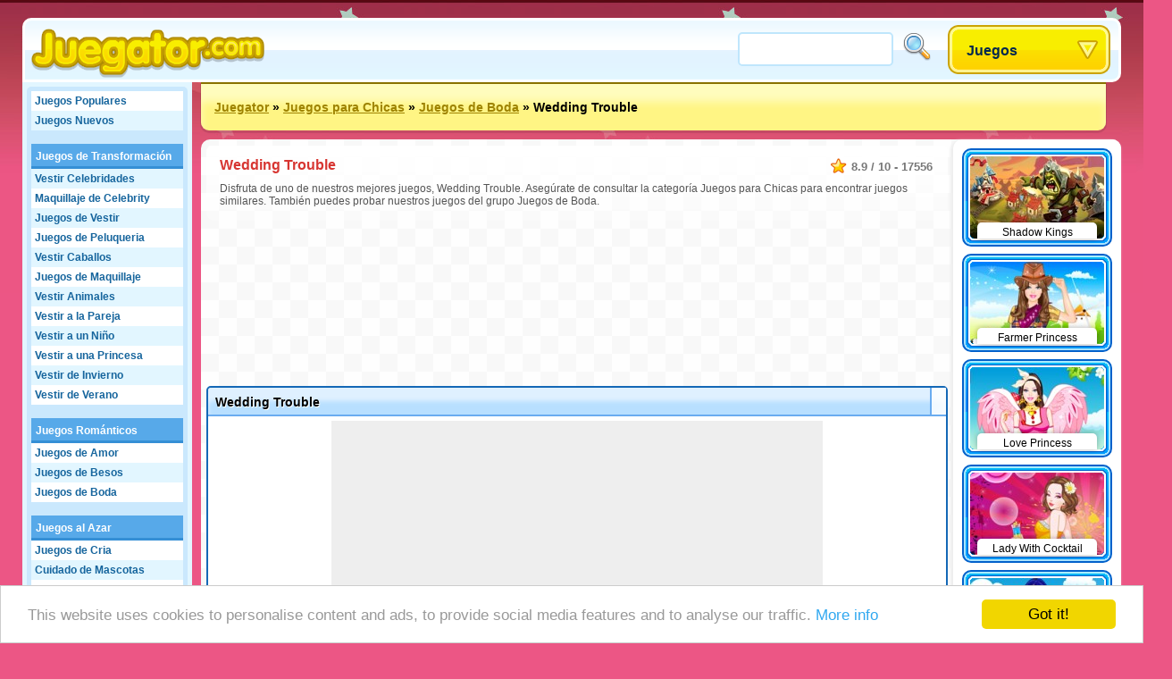

--- FILE ---
content_type: text/html;charset=utf-8
request_url: https://www.juegator.com/juegos/Wedding+Trouble
body_size: 24829
content:
<!DOCTYPE html>
<html xmlns="http://www.w3.org/1999/xhtml">
<head>
	<title>Wedding Trouble - Juegator.com</title>
	
	<meta http-equiv="Content-Type" content="text/html; charset=utf-8" />
	<meta http-equiv="Content-Language" content="es" />
	
	<link rel="alternate" hreflang="de" href="http://www.roundgames.de/game/Wedding+Trouble" />
<link rel="alternate" hreflang="fr" href="http://www.jeux-blog.fr/jeu/Wedding+Trouble" />
<link rel="alternate" hreflang="nl" href="http://www.spellengrot.nl/spellen/Wedding+Trouble" />
<link rel="alternate" hreflang="en" href="http://www.roundgames.com/game/Wedding+Trouble" />
<link rel="alternate" hreflang="sv" href="http://www.coolaspel.se/spel/Wedding+Trouble" />
<link rel="alternate" hreflang="pl" href="http://www.flashowegry.pl/gry/Wedding+Trouble" />
<link rel="alternate" hreflang="ro" href="http://www.jucati.ro/jocuri/Wedding+Trouble" />
<link rel="alternate" hreflang="tr" href="http://www.benoynarim.com/oyunlar/Wedding+Trouble" />
<link rel="alternate" hreflang="pt" href="http://www.maniadejogos.com/jogos/Wedding+Trouble" />
<link rel="alternate" hreflang="bg" href="http://www.igraiigri.com/igri/Wedding+Trouble" />
<link rel="alternate" hreflang="id" href="http://www.permainanonline.com/permainan/Wedding+Trouble" />
	
	<meta name="description" content="Haz clic aquí para jugar  Wedding Trouble ahora. Ofrecemos los mejores juegos gratis y agregamos 10 nuevos juegos todos los días de la semana!" />	
			
	<link rel="image_src" href="http://www.juegator.com/screenshots/90_11356.jpg" />	
			<meta property="og:site_name" content="Juegator" />
		<meta property="og:title" content="Wedding Trouble" />
		<meta property="og:type" content="game" />
		<meta property="og:url" content="http://www.juegator.com/juegos/Wedding+Trouble" />
		<meta property="og:image" content="http://www.juegator.com/screenshots/90_11356.jpg" />		<meta property="og:description" content="Haz clic aquí para jugar  Wedding Trouble ahora. Ofrecemos los mejores juegos gratis y agregamos 10 nuevos juegos todos los días de la semana!" />		<meta property="fb:admins" content="520971108" />
		<meta property="fb:app_id" content="133071143387810" />
		
		
	<link rel="stylesheet" href="/css/style.css" type="text/css" />
	<link rel="stylesheet" media="only screen and (min-width: 1260px)" href="/css/big.css" />
	
		
		
	<link rel="shortcut icon" type="image/x-icon" href="/favicon.ico" />

	<script src="//ajax.googleapis.com/ajax/libs/jquery/1.8.3/jquery.min.js"></script>
	<script type="text/javascript" src="/js/overall.js"></script>
	
	<script src="//ajax.googleapis.com/ajax/libs/swfobject/2.2/swfobject.js"></script>	<script type="text/javascript">
		var _gaq = _gaq || [];
		_gaq.push(
		['_setAccount', 'UA-3470101-4'],
		['_trackPageview'],
		['b._setAccount', 'UA-230365-8'],
		['b._trackPageview']
		);
		(function() {
			var ga = document.createElement('script'); ga.type = 'text/javascript'; ga.async = true;
			ga.src = ('https:' == document.location.protocol ? 'https://ssl' : 'http://www') + '.google-analytics.com/ga.js';
			var s = document.getElementsByTagName('script')[0]; s.parentNode.insertBefore(ga, s);
		})();
	</script>
	
	<script type='text/javascript'>
		var googletag = googletag || {};
		googletag.cmd = googletag.cmd || [];
		(function() {
		var gads = document.createElement('script');
		gads.async = true;
		gads.type = 'text/javascript';
		var useSSL = 'https:' == document.location.protocol;
		gads.src = (useSSL ? 'https:' : 'http:') + 
		'//www.googletagservices.com/tag/js/gpt.js';
		var node = document.getElementsByTagName('script')[0];
		node.parentNode.insertBefore(gads, node);
		})();
		</script>
		
		<script type='text/javascript'>
		googletag.cmd.push(function() {
					googletag.defineSlot('/20284931/RG_GAMES_160X600', [160, 600], 'div-gpt-ad-1369840147428-6').addService(googletag.pubads());
			googletag.defineSlot('/20284931/RG_GAMES_1X1', [1, 1], 'div-gpt-ad-1369840147428-7').addService(googletag.pubads());
			googletag.defineSlot('/20284931/RG_GAMES_550X480', [550, 480], 'div-gpt-ad-1369840147428-8').addService(googletag.pubads());
			googletag.defineSlot('/20284931/RG_GAMES_728X90_ATF', [728, 90], 'div-gpt-ad-1369840147428-9').addService(googletag.pubads());
			googletag.defineSlot('/20284931/RG_GAMES_728X90_BTF', [728, 90], 'div-gpt-ad-1369840147428-10').addService(googletag.pubads());
				googletag.pubads().enableSingleRequest();
				googletag.enableServices();
		});
	</script>
	<!-- Begin Cookie Consent plugin by Silktide - http://silktide.com/cookieconsent -->
	<script type="text/javascript">
	    window.cookieconsent_options = {"message":"This website uses cookies to personalise content and ads, to provide social media features and to analyse our traffic.","dismiss":"Got it!","learnMore":"More info","link":"https://www.google.com/intl/en/policies/privacy/partners/","theme":"light-bottom"};
	</script>

	<script type="text/javascript" src="//cdnjs.cloudflare.com/ajax/libs/cookieconsent2/1.0.10/cookieconsent.min.js"></script>
	<!-- End Cookie Consent plugin -->

</head>
<body id="game" class="girls">

<div id="fb-root"></div>
<script type="text/javascript">
	window.fbAsyncInit = function() {
		FB.init({
			appId: "133071143387810", status: true, cookie: true,
			xfbml: true
		});
	};
	(function() {
		var e = document.createElement('script'); e.async = true;
		e.src = document.location.protocol + '//connect.facebook.net/en_US/all.js';
		document.getElementById('fb-root').appendChild(e);
	}());
</script>

<div id="tooltip"></div>
<div id="container">
	<div id="header">
		<a href="/" id="logo"><img src="/images/logos/juegator.png" alt="Juegator" /></a>

		<div id="placeholder">
			<div id="search">
				<form action="/search/" method="get">
					<input type="text" id="searchTerm" name="term">
					<input type="image" id="searchButton" src="/images/search.png" width="32" height="32" border="0" ALT="Buscar!">
				</form>
			</div>
			<div id="dropdown">
				<ul><li><a class="masterDropdown" href="/">Juegos</a>
					<ul><li><a href="/juegos-en-linea/Juegos+de+Aventura">Juegos de Aventura</a></li><li><a href="/juegos-en-linea/Juegos+de+Volar">Juegos de Volar</a></li><li><a href="/juegos-en-linea/Juegos+Divertidos">Juegos Divertidos</a></li><li><a href="/juegos-en-linea/Juegos+para+Multi-jugadores">Multi Jugadores</a></li><li><a href="/juegos-en-linea/Juegos+de+Puzzle">Juegos de Puzzle</a></li><li><a href="/juegos-en-linea/Juegos+de+Carreras">Juegos de Carreras</a></li><li><a href="/juegos-en-linea/Juegos+de+Habilidad">Juegos de Habilidad</a></li><li><a href="/juegos-en-linea/Juegos+de+Deporte">Juegos de Deporte</a></li><li><a href="/juegos-en-linea/Platform+Juegos">Platform Juegos</a></li><li><a href="/juegos-en-linea/Juegos+para+Chicas">Juegos para Chicas</a></li><li><a href="/juegos-en-linea/Cine+">Cine </a></li><li><a href="/juegos-en-linea/Juegos+de+Mesa">Juegos de Mesa</a></li><li><a href="/juegos-en-linea/Juegos+de+Acci%C3%B3n">Juegos de Acción</a></li><li><a href="/juegos-en-linea/Entrenamiento+Mental">Juegos de Niñas</a></li><li><a href="/juegos-en-linea/Online+Juegos">Online Juegos</a></li><li><a href="/juegos-en-linea/Juegos+Cl%C3%A1sicos">Juegos Clásicos</a></li><li><a href="/juegos-en-linea/Juegos+de+Simulaci%C3%B3n">Juegos de Simulación</a></li></ul>
					
				</li></ul>
			</div>
		</div>
	</div>
	
	<div id="wrapper">
		<div id="side">
		
			<ul class="sideLinks">
			<li class="light"><a href="/?p=top" class="">Juegos Populares</a></li><li><a href="/?p=new" class="underline">Juegos Nuevos</a></li><li class="light"><a href="/juegos-online/Juegos+de+Transformaci%C3%B3n" class="parent" data-screenshot="6085">Juegos de Transformación</a></li><li><a href="/juegos-gratis/Juegos+de+Vestir+Celebridades" class="child" data-screenshot="8076">Vestir Celebridades</a></li><li class="light"><a href="/juegos-gratis/Maquillaje+para+Celebridades" class="child" data-screenshot="7344">Maquillaje de Celebrity</a></li><li><a href="/juegos-gratis/Juegos+de+Vestir" class="child" data-screenshot="6324">Juegos de Vestir</a></li><li class="light"><a href="/juegos-gratis/Peinado" class="child" data-screenshot="2002">Juegos de Peluqueria</a></li><li><a href="/juegos-gratis/Vestir+un+Caballo" class="child" data-screenshot="1927">Vestir Caballos</a></li><li class="light"><a href="/juegos-gratis/Maquillaje" class="child" data-screenshot="2052">Juegos de Maquillaje</a></li><li><a href="/juegos-gratis/Vestir+Animales" class="child" data-screenshot="7850">Vestir Animales</a></li><li class="light"><a href="/juegos-gratis/Vestir+a+la+Pareja" class="child" data-screenshot="6624">Vestir a la Pareja</a></li><li><a href="/juegos-gratis/Vestir+a+un+Ni%C3%B1o" class="child" data-screenshot="5946">Vestir a un Niño</a></li><li class="light"><a href="/juegos-gratis/Vestir+a+una+Princesa" class="child" data-screenshot="3976">Vestir a una Princesa</a></li><li><a href="/juegos-gratis/Vestir+de+Invierno" class="child" data-screenshot="4178">Vestir de Invierno</a></li><li class="light"><a href="/juegos-gratis/Vestir+de+Verano" class="lastChild" data-screenshot="1997">Vestir de Verano</a></li><li><a href="/juegos-online/Juegos+Rom%C3%A1nticos" class="parent" data-screenshot="7043">Juegos Románticos</a></li><li class="light"><a href="/juegos-gratis/Citas" class="child" data-screenshot="6084">Juegos de Amor</a></li><li><a href="/juegos-gratis/Besos" class="child" data-screenshot="7342">Juegos de Besos</a></li><li class="light"><a href="/juegos-gratis/Boda" class="lastChild" data-screenshot="6990">Juegos de Boda</a></li><li><span class="spanParent">Juegos al Azar</span></li><li class="light"><a href="/juegos-gratis/Atender" class="child" data-screenshot="5341">Juegos de Cria</a></li><li><a href="/juegos-gratis/Cuidado+de+Mascotas" class="child" data-screenshot="5968">Cuidado de Mascotas</a></li><li class="light"><a href="/juegos-gratis/Juegos+de+Cuidados+de+Beb%C3%A9s" class="lastChild" data-screenshot="8265">Juegos de Cuidados de Bebés</a></li><li><span class="spanParent">Juegos al Azar</span></li><li class="light"><a href="/juegos-gratis/A+Stitch+In+Time" class="child" data-screenshot="4425">A Stitch In Time</a></li><li><a href="/juegos-gratis/Barbie" class="child" data-screenshot="2954">Juegos de Barbie</a></li><li class="light"><a href="/juegos-gratis/Bratz" class="child" data-screenshot="2977">Juegos de Bratz</a></li><li><a href="/juegos-gratis/Hello+Kitty" class="child" data-screenshot="5763">Juegos de Hello Kitty</a></li><li class="light"><a href="/juegos-gratis/Chicas+Super+Poderosas" class="child" data-screenshot="2966">Chicas Super Poderosas</a></li><li><a href="/juegos-gratis/Esp%C3%ADas+Sin+L%C3%ADmites" class="child" data-screenshot="2938">Totally Spies</a></li><li class="light"><a href="/juegos-gratis/Winx" class="child" data-screenshot="5655">Winx</a></li><li><a href="/juegos-gratis/Juegos+de+Dora" class="lastChild" data-screenshot="10685">Juegos de Dora</a></li><li class="light"><span class="spanParent">Más juegos</span></li><li><a href="/juegos-gratis/Holly+Hobbie" class="child" data-screenshot="3815">Holly Hobbie</a></li><li class="light"><a href="/juegos-gratis/Estudio+de+U" class="child" data-screenshot="3277">Pintar las Uñas</a></li><li><a href="/juegos-gratis/Decoraci%C3%B3n+de+Cuarto" class="child" data-screenshot="5592">Decoración de Habitación</a></li><li class="light"><a href="/juegos-gratis/Juegos+de+Sue" class="lastChild" data-screenshot="3746">Juegos de Sue</a></li>			</ul>
			
						
		</div>

		<div id="location"><a href="/">Juegator</a> &raquo; <a href="/juegos-en-linea/Juegos+para+Chicas">Juegos para Chicas</a> &raquo; <a href="/juegos-gratis/Boda">Juegos de Boda</a> &raquo; <span>Wedding Trouble</span>			<div id="addthis">
				<div class="addthis_toolbox addthis_default_style addthis_32x32_style">
					<a class="addthis_button_preferred_1"></a>
					<a class="addthis_button_preferred_2"></a>
					<a class="addthis_button_preferred_3"></a>
					<a class="addthis_button_preferred_4"></a>
					<a class="addthis_button_compact"></a>
					<a class="addthis_counter addthis_bubble_style"></a>
				</div>
				<script type="text/javascript">var addthis_config = {"data_track_addressbar":false, "data_track_clickback":true,services_exclude: 'print'};</script>
				<script type="text/javascript" src="https://s7.addthis.com/js/250/addthis_widget.js#async=1&pubid=ra-51a3f1e74c71e307"></script>
			</div>
			</div><div id="content"><script type="text/javascript">
	var gameStartWidth = 710; var gameStartHeight = 446; var resizeable = 'yes';
	var timer; var prerollTimer = 0; var prerollLength = 1500; var prerollSkippable =  200; var prerollStart = +new Date; var prerollPassed = 0;
	var loadingText = 'El juego se inicia en %gameTimer% en segundos...'; var leaderboardDistance = '140'; var voteUrl = '/?p=vote&id=11356&time=1768530828&hash=a6a96a15e1b85ca772d968f601b2c2ce';
</script>

<div id="gameBlock">

	<div id="gameHeader">
		
		<div class="description" itemscope itemtype="http://data-vocabulary.org/Review-aggregate">
			 <meta itemprop="photo" content="http://www.juegator.com/screenshots/90_11356.jpg" /> 			<span class="rating" itemprop="rating" itemscope itemtype="http://data-vocabulary.org/Rating">
				<span itemprop="average">8.9</span> / <span itemprop="best">10</span> - <span itemprop="votes">17556</span>
			</span>
			<h1 itemprop="itemreviewed">Wedding Trouble</h1>
			<p itemprop="summary">Disfruta de uno de nuestros mejores juegos, Wedding Trouble. Asegúrate de consultar la categoría Juegos para Chicas para encontrar juegos similares. También puedes probar nuestros juegos del grupo Juegos de Boda.</p>		</div>
	</div>

	<div style="width: 728px; height: 90px; margin: 0 auto 95px auto;"><div id="div-gpt-ad-1369840147428-9" style="width:728px; height:90px;"><script type="text/javascript"> googletag.cmd.push(function() { googletag.display("div-gpt-ad-1369840147428-9"); }); </script></div></div>	
	<!-- TIJDELIJKE BOTTOM MARGIN -->
	<div id="gameHolder" style="margin-bottom:90px;">
		<div id="gameTitle">
			<span>Wedding Trouble</span>
			<a href="javascript: fullScreen();" id="fullscreen">Fullscreen</a>			<div id="gameLike"><div class="fb-like" data-send="false" data-layout="button_count" data-width="120" data-show-faces="false" href="http://www.juegator.com/juegos/Wedding+Trouble"></div></div>
		</div>

		<div id="gameWrapper">

			<div id="gamePreroll">
				<script type="text/javascript">
					$(function(){
						preRoll();
					});
				</script>

				<div id="" style="width: 550px; height: 480px; background: #eee; margin: 0 auto 10px auto;">
					<div id="preroll"></div>
						<script type="text/javascript">
							function placeAFG(){
								flashvars = { publisherId: 'ca-games-pub-0413766491251099', width: 550, height: 480}
								params = { allowScriptAccess: 'always', allowNetworking: 'all', quality:'high', allowFullScreen: 'false', bgcolor: '#ffffff' };
								attributes = { };
								swfobject.embedSWF('/images/afg.swf', 'preroll', '550', '480', '9.0.0', false, flashvars, params, attributes);
							}
							placeAFG();
						</script>
												<script type="text/javascript">
						<!--
							//document.write('<scr'+'ipt language="javascript1.1" src="http://ad.yieldpartners.com/symphony/impression?utid=000000003001200010001&click=[click]&ord=[timestamp]"></scri'+'pt>');
						//-->
						</script>

				</div>

				<div id="loadingBackground">
					<div id="loadingBar"></div>
				</div>
				<a href="javascript: finishPreroll();" id="skipPreroll">Haz Clic aqui para iniciar directamente el juego</a>

			</div>

			<div id="gameContent" style="width: 300px; height: 300px;">
				
				<div id="gameSWF">Game not loaded yet.</div>
				<script type="text/javascript">
										flashvars = {}
					params = { allowScriptAccess: 'never', base: '/assets', quality: 'high', wmode: 'opaque' };
					attributes = { };
					swfobject.embedSWF('/flash/11356.swf', 'gameSWF', '100%', '100%', "9.0.0", false, flashvars, params, attributes);
				</script>

							</div>

			<div id="gameRating">
				<div id="gameVoteDown"></div><div id="gameVoteUp"></div>
				<div id="gameRatingFilled" style="width: 113px"></div>
				<div id="gameGooglePlus"><div class="g-plusone"></div></div>
			</div>

		</div>
	</div>

	
	
	<div style="width: 728px; height: 90px; margin: 0 auto 10px auto;"><div id="div-gpt-ad-1369840147428-10" style="width:728px; height:90px;"><script type="text/javascript"> googletag.cmd.push(function() { googletag.display("div-gpt-ad-1369840147428-10"); }); </script></div></div>
		<div id="extraTags" class="whiteBlock">
	<a href="/juegos-gratis/Tirador+de+Burbuja" class="smallThumbnail"><img src="https://www.roundgames.com/images/pixel.png" data-src="/screenshots/small/2099.jpg" width="150" height="92" alt="Bubble Shooter"><span>Bubble Shooter</span></a><a href="/juegos-gratis/Super+Mario" class="smallThumbnail"><img src="https://www.roundgames.com/images/pixel.png" data-src="/screenshots/small/10081.jpg" width="150" height="92" alt="Super Mario"><span>Super Mario</span></a><a href="/juegos-gratis/Llevar+una+granja" class="smallThumbnail"><img src="https://www.roundgames.com/images/pixel.png" data-src="/screenshots/small/5780.jpg" width="150" height="92" alt="Juegos de Granja"><span>Juegos de Granja</span></a><a href="/juegos-gratis/Solitario" class="smallThumbnail"><img src="https://www.roundgames.com/images/pixel.png" data-src="/screenshots/small/5823.jpg" width="150" height="92" alt="Solitario"><span>Solitario</span></a><a href="/juegos-gratis/Mah-jongg" class="smallThumbnail"><img src="https://www.roundgames.com/images/pixel.png" data-src="/screenshots/small/2060.jpg" width="150" height="92" alt="Mahjong"><span>Mahjong</span></a><a href="/juegos-gratis/Juegos+de+carrera+en+3D" class="smallThumbnail"><img src="https://www.roundgames.com/images/pixel.png" data-src="/screenshots/small/5181.jpg" width="150" height="92" alt="Juegos de Carrera en 3D"><span>Juegos de Carrera en 3D</span></a><a href="/juegos-gratis/Motocross" class="smallThumbnail"><img src="https://www.roundgames.com/images/pixel.png" data-src="/screenshots/small/3448.jpg" width="150" height="92" alt="Motocross"><span>Motocross</span></a><a href="/juegos-gratis/Sonic" class="smallThumbnail"><img src="https://www.roundgames.com/images/pixel.png" data-src="/screenshots/small/2108.jpg" width="150" height="92" alt="Juegos de Sonic"><span>Juegos de Sonic</span></a>	<div style="clear: both;"></div>
	</div>

	<div id="facebook" class="whiteBlock"><div id="facebookBox"><div class="fb-comments" data-href="http://www.juegator.com/juegos/Wedding+Trouble" data-width="700" data-num-posts="5"></div></div></div>
</div>


<div id="gameExtra" class="onSide">
<a href="/juegos/Shadow+Kings" class="smallThumbnail"><img src="https://www.roundgames.com/images/pixel.png" data-src="/screenshots/small/17088.jpg" width="150" height="92" alt="Shadow Kings"><span>Shadow Kings</span></a><a href="/juegos/Farmer+Princess" class="smallThumbnail"><img src="https://www.roundgames.com/images/pixel.png" data-src="/screenshots/small/16189.jpg" width="150" height="92" alt="Farmer Princess"><span>Farmer Princess</span></a><a href="/juegos/Love+Princess" class="smallThumbnail"><img src="https://www.roundgames.com/images/pixel.png" data-src="/screenshots/small/16184.jpg" width="150" height="92" alt="Love Princess"><span>Love Princess</span></a><a href="/juegos/Lady+With+Cocktail" class="smallThumbnail"><img src="https://www.roundgames.com/images/pixel.png" data-src="/screenshots/small/16183.jpg" width="150" height="92" alt="Lady With Cocktail"><span>Lady With Cocktail</span></a><a href="/juegos/Hipster+Princess" class="smallThumbnail"><img src="https://www.roundgames.com/images/pixel.png" data-src="/screenshots/small/16180.jpg" width="150" height="92" alt="Hipster Princess"><span>Hipster Princess</span></a><a href="/juegos/Girl+Travels+The+World" class="smallThumbnail"><img src="https://www.roundgames.com/images/pixel.png" data-src="/screenshots/small/16171.jpg" width="150" height="92" alt="Girl Travels The World"><span>Girl Travels The World</span></a><a href="/juegos/Precious+Princess+Pinup" class="smallThumbnail"><img src="https://www.roundgames.com/images/pixel.png" data-src="/screenshots/small/16166.jpg" width="150" height="92" alt="Precious Princess Pinup"><span>Precious Princess Pinup</span></a><a href="/juegos/Beauty+Princess" class="smallThumbnail"><img src="https://www.roundgames.com/images/pixel.png" data-src="/screenshots/small/15960.jpg" width="150" height="92" alt="Beauty Princess"><span>Beauty Princess</span></a><a href="/juegos/Monster+High+Star" class="smallThumbnail"><img src="https://www.roundgames.com/images/pixel.png" data-src="/screenshots/small/15952.jpg" width="150" height="92" alt="Monster High Star"><span>Monster High Star</span></a><a href="/juegos/Photo+Friends" class="smallThumbnail"><img src="https://www.roundgames.com/images/pixel.png" data-src="/screenshots/small/15901.jpg" width="150" height="92" alt="Photo Friends"><span>Photo Friends</span></a><a href="/juegos/Colorful+Bride" class="smallThumbnail"><img src="https://www.roundgames.com/images/pixel.png" data-src="/screenshots/small/15900.jpg" width="150" height="92" alt="Colorful Bride"><span>Colorful Bride</span></a><a href="/juegos/Ice+Mermaid+Princess" class="smallThumbnail"><img src="https://www.roundgames.com/images/pixel.png" data-src="/screenshots/small/15855.jpg" width="150" height="92" alt="Ice Mermaid Princess"><span>Ice Mermaid Princess</span></a><div style="clear: both;"></div>
</div>

</div>				
		<div style="clear: both;"></div>
	</div>
	<div id="footer">
		&copy; 2007 - 2026 <a href="/">Juegator</a>		
		<div id="featuredGames">
		<a href="/juegos/Goodgame+Empire"><img src="https://www.roundgames.com/images/pixel.png" data-src="/screenshots/90_11989.jpg" width="200" height="123" alt="Goodgame Empire" /></a><a href="/juegos/Goodgame+Big+Farm"><img src="https://www.roundgames.com/images/pixel.png" data-src="/screenshots/90_12153.jpg" width="200" height="123" alt="Goodgame Big Farm" /></a><a href="/juegos/Family+Barn"><img src="https://www.roundgames.com/images/pixel.png" data-src="/screenshots/90_12039.jpg" width="200" height="123" alt="Family Barn" /></a><a href="/juegos/Galaxy+Life"><img src="https://www.roundgames.com/images/pixel.png" data-src="/screenshots/90_12218.jpg" width="200" height="123" alt="Galaxy Life" /></a><a href="/juegos/Pet+Party" class="lastFeatured"><img src="https://www.roundgames.com/images/pixel.png" data-src="/screenshots/90_12154.jpg" width="200" height="123" alt="Pet Party" /></a>		<div style="clear: both;"></div>
		</div>
		
					<div id="countries">
				<a href="http://www.roundgames.de/game/Wedding+Trouble" class="deF">Deutsch</a>
<a href="http://www.jeux-blog.fr/jeu/Wedding+Trouble" class="frF">Français</a>
<a href="http://www.spellengrot.nl/spellen/Wedding+Trouble" class="nlF">Nederlands</a>
<a href="http://www.roundgames.com/game/Wedding+Trouble" class="enF">English</a>
<a href="http://www.coolaspel.se/spel/Wedding+Trouble" class="seF">Svensk</a>
<a href="http://www.flashowegry.pl/gry/Wedding+Trouble" class="plF">Polski</a>
<a href="http://www.jucati.ro/jocuri/Wedding+Trouble" class="roF">Român</a>
<a href="http://www.benoynarim.com/oyunlar/Wedding+Trouble" class="trF">Türk</a>
<a href="http://www.maniadejogos.com/jogos/Wedding+Trouble" class="brF">Português</a>
<a href="http://www.igraiigri.com/igri/Wedding+Trouble" class="bgF">Български</a>
<a href="http://www.permainanonline.com/permainan/Wedding+Trouble" class="idF">Indonesia</a>
<a href="http://www.igrajonline.com/igre/Wedding+Trouble" class="srF">Serbian</a>
				<div style="clear: both"></div>
			</div>
			</div>
</div>

<script type="text/javascript">
	/* (function(w, d) { var a = function() { var a = d.createElement('script'); a.type = 'text/javascript';
	    a.async = 'async'; a.src = '//' + ((w.location.protocol === 'https:') ? 's3.amazonaws.com/cdx-radar/' :
	    'radar.cedexis.com/') + '01-11835-radar10.min.js'; d.body.appendChild(a); };
	    if (w.addEventListener) { w.addEventListener('load', a, false); }
	    else if (w.attachEvent) { w.attachEvent('onload', a); }
	}(window, document)); */
		
			if(window.location.hash) {
			var hash = window.location.hash.substring(1);
			$('#gameHeader').append('<img src="http://www.roundgames.com/resources/captures/' + hash + '.jpg" border="2" />');
			//alert(window.location.hash);
		}
	</script>

	<script type="text/javascript">
	  (function() {
	    var po = document.createElement('script'); po.type = 'text/javascript'; po.async = true;
	    po.src = 'https://apis.google.com/js/plusone.js';
	    var s = document.getElementsByTagName('script')[0]; s.parentNode.insertBefore(po, s);
	  })();
	</script>

</body>
</html>


--- FILE ---
content_type: text/html; charset=utf-8
request_url: https://accounts.google.com/o/oauth2/postmessageRelay?parent=https%3A%2F%2Fwww.juegator.com&jsh=m%3B%2F_%2Fscs%2Fabc-static%2F_%2Fjs%2Fk%3Dgapi.lb.en.OE6tiwO4KJo.O%2Fd%3D1%2Frs%3DAHpOoo_Itz6IAL6GO-n8kgAepm47TBsg1Q%2Fm%3D__features__
body_size: 161
content:
<!DOCTYPE html><html><head><title></title><meta http-equiv="content-type" content="text/html; charset=utf-8"><meta http-equiv="X-UA-Compatible" content="IE=edge"><meta name="viewport" content="width=device-width, initial-scale=1, minimum-scale=1, maximum-scale=1, user-scalable=0"><script src='https://ssl.gstatic.com/accounts/o/2580342461-postmessagerelay.js' nonce="BHgp1kkGGQq-DzAoZmud6A"></script></head><body><script type="text/javascript" src="https://apis.google.com/js/rpc:shindig_random.js?onload=init" nonce="BHgp1kkGGQq-DzAoZmud6A"></script></body></html>

--- FILE ---
content_type: text/html; charset=utf-8
request_url: https://www.google.com/recaptcha/api2/aframe
body_size: 268
content:
<!DOCTYPE HTML><html><head><meta http-equiv="content-type" content="text/html; charset=UTF-8"></head><body><script nonce="QqiGBP7pzrK7kfslaf-DUA">/** Anti-fraud and anti-abuse applications only. See google.com/recaptcha */ try{var clients={'sodar':'https://pagead2.googlesyndication.com/pagead/sodar?'};window.addEventListener("message",function(a){try{if(a.source===window.parent){var b=JSON.parse(a.data);var c=clients[b['id']];if(c){var d=document.createElement('img');d.src=c+b['params']+'&rc='+(localStorage.getItem("rc::a")?sessionStorage.getItem("rc::b"):"");window.document.body.appendChild(d);sessionStorage.setItem("rc::e",parseInt(sessionStorage.getItem("rc::e")||0)+1);localStorage.setItem("rc::h",'1768531304390');}}}catch(b){}});window.parent.postMessage("_grecaptcha_ready", "*");}catch(b){}</script></body></html>